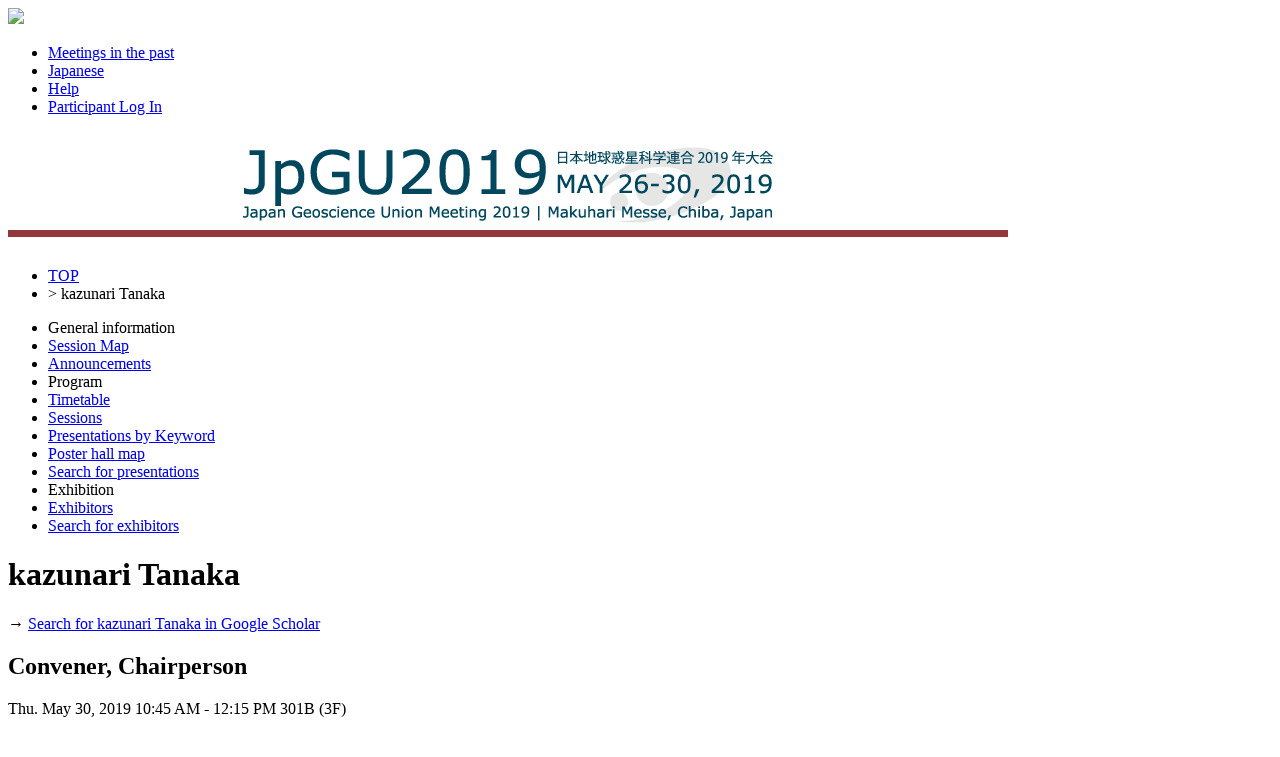

--- FILE ---
content_type: text/html;charset=UTF-8
request_url: https://confit.atlas.jp/guide/event/jpgu2019/author/027574;jsessionid=31D8B0723F876D2EFC997CC8628F5220?eventCode=jpgu2019&sessionCode=E_HTT23_30PO1&programUserCode=027574
body_size: 4864
content:
<!DOCTYPE html>
<html>
<head>
<meta charset="UTF-8">
<meta name="description" content="Japan Geoscience Union Meeting 2019,Schedule">
<meta name="keywords" content="Japan Geoscience Union Meeting 2019,Schedule">
<meta name="robots" content="index,follow">
<meta property="og:title" content="Japan Geoscience Union Meeting 2019/Schedule">
<meta property="og:type" content="article">
<meta property="og:url" content  ="https://confit.atlas.jp/guide/event/jpgu2019/author/027574;jsessionid=31D8B0723F876D2EFC997CC8628F5220">
<meta property="og:image" content="https://store-confit.atlas.jp/jpgu/jpgu2019/og/20181214105529815_en.png">
<meta property="og:site_name" content="Japan Geoscience Union Meeting 2019/Confit">
<meta property="og:description" content="Japan Geoscience Union Meeting 2019,Schedule">
<meta property="fb:app_id" content="350459748328777">
<meta name="viewport" content="width=device-width, initial-scale=1.0, minimum-scale=1.0, maximum-scale=1.0, user-scalable=no">
<meta name="apple-itunes-app" content="app-id=1463128280">
<meta name="twitter:card" content="summary" />
<script>(function(w,d,s,l,i){w[l]=w[l]||[];w[l].push({'gtm.start':
new Date().getTime(),event:'gtm.js'});var f=d.getElementsByTagName(s)[0],
j=d.createElement(s),dl=l!='dataLayer'?'&l='+l:'';j.async=true;j.src=
'https://www.googletagmanager.com/gtm.js?id='+i+dl;f.parentNode.insertBefore(j,f);
})(window,document,'script','dataLayer','GTM-NV79XV7');</script>
<title>Japan Geoscience Union Meeting 2019/Schedule</title>
<!--[if lt IE 9]>
  <script src="//html5shiv.googlecode.com/svn/trunk/html5.js"></script>
  <script src="//css3-mediaqueries-js.googlecode.com/svn/trunk/css3-mediaqueries.js"></script>
<![endif]-->
<link rel="stylesheet" href="/css/reset.css?20240115">
<link rel="stylesheet" href="/css/font-awesome.min.css?20240115">
<link rel="stylesheet" href="/css/common-style.css?20240115">
<link rel="stylesheet" href="/css/event-style.css?20240115">
<link rel="stylesheet" href="/css/jquery-ui.min.css?20240115">
<link rel="stylesheet" href="/css/additional-style.css?20240115">
<link rel="shortcut icon" href="https://store-confit.atlas.jp/jpgu/organizer-favicon/OFYNWKWwJNcKgp5XVycg.ico">
<link rel="apple-touch-icon" href="https://store-confit.atlas.jp/jpgu/jpgu2019/og/20181214105529815_en.png">
<script src="/js/jquery-1.7.2.min.js?20240115"></script>
<script src="/js/jquery.socialbutton-1.8.1.js?20240115"></script>
<script src="/js/jquery.bottom-1.0.js?20240115"></script>
<script src="/js/jquery.html-replace.js?20240115"></script>
<script src="/js/script.js?20240115"></script>
<script src="/js/jquery-ui.min.js?20240115"></script>

  <link rel="alternate" href="https://confit.atlas.jp/guide/event/jpgu2019/author/027574;jsessionid=31D8B0723F876D2EFC997CC8628F5220?eventCode=jpgu2019&sessionCode=E_HTT23_30PO1&programUserCode=027574&lang=ja" hreflang="ja" />
  <link rel="alternate" href="https://confit.atlas.jp/guide/event/jpgu2019/author/027574;jsessionid=31D8B0723F876D2EFC997CC8628F5220?eventCode=jpgu2019&sessionCode=E_HTT23_30PO1&programUserCode=027574&lang=en" hreflang="en" />
  <link rel="alternate" href="https://confit.atlas.jp/guide/event/jpgu2019/author/027574;jsessionid=31D8B0723F876D2EFC997CC8628F5220?eventCode=jpgu2019&sessionCode=E_HTT23_30PO1&programUserCode=027574" hreflang="x-default" />
  
  <script>
  </script>

<script type="text/javascript">
$(document).ready(function() {
  var currentPath = window.location.pathname;
  $('#menulist li a[href="' + currentPath + '"]').addClass('active');

    var urlLevels = currentPath.split("/");
    var eventPath = "/" + urlLevels[1] + "/" + urlLevels[2] + "/" + urlLevels[3];
    var pageKey = urlLevels[4];
    var listKeys = ['sessions', 'date', 'category'];
    var individualKeys = ['withdrawlist', 'entries', 'sessionbookmarks', 'tables', 'list', 'bookmarks', 'mysessions', 'myprofile', 'personal'];

    if ($.inArray(pageKey, listKeys) != -1) {
      $('#menulist li a[href="' + eventPath + '/class"]').addClass('active');
    } else if (pageKey == 'session' || pageKey == 'subject') {
      if (urlLevels[6] == 'advanced') {
        $('#menulist li a[href="' + eventPath + '/advanced"]').addClass('active');
      } else if (urlLevels[6] == 'myprofile') {
        $('#menulist li a[href="' + eventPath + '/' + urlLevels[6] + '"]').addClass('active');
      } else if ($.inArray(urlLevels[6], individualKeys) != -1) {
        $('#menulist li a[href="' + eventPath + '/' + urlLevels[6] + '"]').addClass('active');
      } else if ($.inArray(urlLevels[7], individualKeys) != -1 && urlLevels[7] == 'mysessions') {
        $('#menulist li a[href="' + eventPath + '/mysessions"]').addClass('active');
      } else if ($.inArray(urlLevels[7], individualKeys) != -1 && urlLevels[7] == 'myprofile') {
        $('#menulist li a[href="' + eventPath + '/myprofile"]').addClass('active');
      } else {
        $('#menulist li a[href="' + eventPath + '/class"]').addClass('active');
      }
    } else if (pageKey == 'entries' || pageKey == 'sessionbookmarks' || pageKey == 'mysessions') {
        $('#menulist li a[href="' + eventPath + '/' + pageKey + '"]').addClass('active');
    } else if (pageKey == 'exhibitorslist' || pageKey == 'exhibitorbookmarks') {
        $('#menulist li a[href="' + eventPath + '/' + pageKey + '/en"]').addClass('active');
    } else if (pageKey == 'exhisearch') {
        $('#menulist li a[href="' + eventPath + '/' + pageKey + '"]').addClass('active');
    } else if (pageKey == 'exhibitor') {
      if (urlLevels[5] == 'mybooth' || urlLevels[6] == 'mybooth') {
        $('#menulist li a[href="' + eventPath + '/exhibitor/mybooth"]').addClass('active');
      }
      if (urlLevels[6] == 'list') {
        $('#menulist li a[href="' + eventPath + '/exhibitorslist/en"]').addClass('active');
      } else if (urlLevels[6] == 'bookmarks') {
        $('#menulist li a[href="' + eventPath + '/exhibitorbookmarks/en"]').addClass('active');
      } else if (urlLevels[6] == 'search') {
        $('#menulist li a[href="' + eventPath + '/exhisearch"]').addClass('active');
      }
    } else if (pageKey == 'programpage') {
      $('#menulist li a[href="' + eventPath + '/programpage"]').addClass('active');
    }

    setBadgeCount('jpgu2019');

  InitScrollMenu();

  InitAdsScroll();

  $( "#sidefree" ).autocomplete({
    source: function(request, response) {
      var postdata = {inputValue : request.term, scrLocale : "en" };
      $.ajax({
        type : 'POST',
        url: "/guide/api/es/suggest/jpgu2019/subject/free" ,
        data: postdata,
        dataType: "json",
        success: function(json) {
          var state = json.state;
          if (state == "OK") {
            response(json.suggest)
          }
        }
      });
	},
	minLength: 0,
  appendTo: "#apend-sidefree",
  position: { my : "left top", at: "left top" }
  });

});
</script>
</head>
<body>
<noscript><iframe src="https://www.googletagmanager.com/ns.html?id=GTM-NV79XV7"
height="0" width="0" style="display:none;visibility:hidden"></iframe></noscript>
  <header>
    <div class="gbheader clear ">
  <nav>
    <img class="gbhd-sysicon" src="/img/confiticon.png"/>
    <span id="mobilemenu" class="gbhd-menu"><i class="rp-menu"></i></span>

    <ul class="gbhd-ul clear">
          <li>
        <a class="gbhd-lnk" target="_blank" href="/guide/organizer/jpgu/events">
          <i class="rp-archive"></i>
          <span class="gbhd-label">Meetings in the past</span>
        </a>
      </li>
        <li>
        <a class="gbhd-lnk" href="/guide/changeLocale?strLocale=ja&amp;redirectUrl=/event/jpgu2019/author/027574?eventCode%3Djpgu2019%26sessionCode%3DE_HTT23_30PO1%26programUserCode%3D027574">
          <i class="rp-lang"></i>
          <span class="gbhd-label">Japanese</span>
        </a>
      </li>
          <li>
        <a class="gbhd-lnk" target="_blank" href="/guide/event/jpgu2019/help">
          <i class="rp-help"></i>
          <span class="gbhd-label">Help</span>
        </a>
      </li>
          <li>
        <a class="gbhd-lnk" href="/guide/signup/jpgu2019">
          <i class="rp-login"></i>
                <span class="gbhd-label">Participant Log In</span>
              </a>
      </li>
          </ul>
  </nav>
</div>


  <div class="headerimg">
      <h1 title="Japan Geoscience Union Meeting 2019">
      <a href="/guide/event/jpgu2019/top">
        <img class="event-img" src="https://store-confit.atlas.jp/jpgu/jpgu2019/header/20181214105529666_en.png" alt="Japan Geoscience Union Meeting 2019" />
      </a>
    </h1>
    </div>
  </header>
  <div class="container clear">
    <div id="bdcrumbs" class="locatenav">
      <nav class="locatenav-link">
        
  <ul class="clear">
    <li ><a href="/guide/event/jpgu2019/top">TOP</a></li>
    <li>&gt; <a>kazunari Tanaka</a></li>
  </ul>

      </nav>
    </div>
    <div class="cont-inr clear">
      <div id="leftpanel" class="pain-left">
  <nav class="verticalmenu">
    <ul id="menulist" class="menu-ul clear">
      <li class="menu-li-head">General information</li>
        <li>
        <a href="/guide/event/jpgu2019/static/sessionmap">
          Session Map
        </a>
      </li>
          <li>
        <a href="/guide/event/jpgu2019/notifications">Announcements
          <span class="notificationBadge"></span>
        </a>
      </li>
  
      <li class="menu-li-head">Program</li>

        <li><a href="/guide/event/jpgu2019/tables">Timetable</a></li>
                              <li><a href="/guide/event/jpgu2019/class">Sessions</a></li>
                        <li><a href="/guide/event/jpgu2019/programpage">Presentations by Keyword</a></li>
          <li><a href="/guide/event/jpgu2019/poster/dates">Poster hall map</a></li>
        <li><a href="/guide/event/jpgu2019/advanced">Search for presentations</a></li>
        <li class="menu-li-head">Exhibition</li>
      <li><a href="/guide/event/jpgu2019/exhibitorslist/en">Exhibitors</a></li>
        <li><a href="/guide/event/jpgu2019/exhisearch">Search for exhibitors</a></li>
          </ul>
  </nav>
</div>


      

<div id="mainpanel" class="pain-center">
  <div class="mainbody">
        <h1 class="mainttl">kazunari Tanaka</h1>
    <div class="outsearch">
      <p>
        <i class="ico-newwind"></i>
        <span>
          &#8594;
          <a href="http://scholar.google.co.jp/scholar?as_q=&as_occt=any&as_sauthors=%22kazunari Tanaka%22&hl=en" target="_blank">
          Search for kazunari Tanaka in Google Scholar
          </a>
        </span>
      </p>
    </div>

    <h2 class="subttl">Convener, Chairperson</h2>
      <section class="session-box">
              <p class="date-header">
        <span title="Schedule">Thu. May 30, 2019  10:45 AM - 12:15 PM</span>
        <span title="Place">301B (3F)</span>
      </p>
    
      <ul class="category clear">
                <li title="International">
          [J] Oral
        </li>
                    <li title="Primary">| H (Human Geosciences )</li>
                    <li title="Secondary">| H-TT Technology & Techniques</li>
                </ul>

      <div class="title">
        <h1 title="Title">
          <a href="/guide/event/jpgu2019/session/HTT23_30AM1/detail"> [H-TT23] Geographic Information System and Cartography</a>
        </h1>
                <h2></h2>
      </div>
      <div class="content">
        <p class="personals presenter" title="Convener, Chairperson">
          convener:<a href="/guide/event/jpgu2019/presenter/HTT23_30AM1/012425" class="sr-pres-link">Mamoru Koarai</a>(Earth Science course, College of Science, Ibaraki University)&#044; <a href="/guide/event/jpgu2019/presenter/HTT23_30AM1/027574" class="sr-pres-link em">Kazunari Tanka</a>(Department of Civil Engineering and Urban Design, Faculty of Engineering, Osaka Institute of Technology)&#044; <a href="/guide/event/jpgu2019/presenter/HTT23_30AM1/034004" class="sr-pres-link">Kazuhiko Nakamura</a>(The University of Tokyo)&#044; Chairperson:<a href="/guide/event/jpgu2019/presenter/HTT23_30AM1/012425" class="sr-pres-link">Mamoru KOARAI</a>(Ibaraki University)&#044; <a href="/guide/event/jpgu2019/presenter/HTT23_30AM1/027574" class="sr-pres-link em">Kazunari Tanaka</a>(大阪工業大学)
        </p>
      </div>
     </section>
      <section class="session-box">
              <p class="date-header">
        <span title="Schedule">Thu. May 30, 2019  3:30 PM - 5:00 PM</span>
        <span title="Place">Poster Hall (International Exhibition Hall8, Makuhari Messe)</span>
      </p>
    
      <ul class="category clear">
                <li title="International">
          [J] Poster
        </li>
                    <li title="Primary">| H (Human Geosciences )</li>
                    <li title="Secondary">| H-TT Technology & Techniques</li>
                </ul>

      <div class="title">
        <h1 title="Title">
          <a href="/guide/event/jpgu2019/session/HTT23_30PO1/detail"> [H-TT23] Geographic Information System and Cartography</a>
        </h1>
                <h2></h2>
      </div>
      <div class="content">
        <p class="personals presenter" title="Convener, Chairperson">
          convener:<a href="/guide/event/jpgu2019/presenter/HTT23_30PO1/012425" class="sr-pres-link">Mamoru Koarai</a>(Earth Science course, College of Science, Ibaraki University)&#044; <a href="/guide/event/jpgu2019/presenter/HTT23_30PO1/027574" class="sr-pres-link em">Kazunari Tanka</a>(Department of Civil Engineering and Urban Design, Faculty of Engineering, Osaka Institute of Technology)&#044; <a href="/guide/event/jpgu2019/presenter/HTT23_30PO1/034004" class="sr-pres-link">Kazuhiko Nakamura</a>(The University of Tokyo)
        </p>
      </div>
     </section>
      <section class="session-box">
              <p class="date-header">
        <span title="Schedule">Thu. May 30, 2019  5:15 PM - 6:30 PM</span>
        <span title="Place">Poster Hall (International Exhibition Hall8, Makuhari Messe)</span>
      </p>
    
      <ul class="category clear">
                <li title="International">
          [J] Poster
        </li>
                    <li title="Primary">| H (Human Geosciences )</li>
                    <li title="Secondary">| H-TT Technology & Techniques</li>
                </ul>

      <div class="title">
        <h1 title="Title">
          <a href="/guide/event/jpgu2019/session/E_HTT23_30PO1/detail"> [H-TT23] Geographic Information System and Cartography</a>
        </h1>
                <h2></h2>
      </div>
      <div class="content">
        <p class="personals presenter" title="Convener, Chairperson">
          convener:<a href="/guide/event/jpgu2019/presenter/E_HTT23_30PO1/012425" class="sr-pres-link">Mamoru Koarai</a>(Earth Science course, College of Science, Ibaraki University)&#044; <a href="/guide/event/jpgu2019/presenter/E_HTT23_30PO1/027574" class="sr-pres-link em">Kazunari Tanka</a>(Department of Civil Engineering and Urban Design, Faculty of Engineering, Osaka Institute of Technology)&#044; <a href="/guide/event/jpgu2019/presenter/E_HTT23_30PO1/034004" class="sr-pres-link">Kazuhiko Nakamura</a>(The University of Tokyo)
        </p>
      </div>
     </section>
      <h2 class="subttl">Speaker, Author, Co-Author</h2>
      <section class="session-box">
              <p class="date-header">
        <span title="Schedule">Thu. May 30, 2019  10:45 AM - 12:15 PM</span>
        <span title="Place">301B (3F)</span>
      </p>
    
      <ul class="category clear">
                <li title="International">
          [J] Oral</li>
                    <li class="sr-mclas" title="Primary">
          | H (Human Geosciences )</li>
                    <li class="sr-sclas" title="Secondary">| H-TT Technology & Techniques</li>
                </ul>

      <div class="title">
        <h1 title="Title">
          <a href="/guide/event/jpgu2019/session/HTT23_30AM1/detail"> [H-TT23] Geographic Information System and Cartography</a>
        </h1>
                 <h2></h2>
      </div>
          <article class="sbject-box">
              <div class="clear">
                      <p class="sbjtime">11:30 AM - 11:45 AM</p>
              </div>


        <div class="sbjtitle">
          <h1 title="Presentation title.">
            <span class="headicon"></span>
            <a href="/guide/event/jpgu2019/subject/HTT23-04/detail">[HTT23-04] Image analysis of night scape using lyrics</a>
          </h1>
                    <h2></h2>
        </div>


        <div class="sbjcontent">
          <p title="Speaker(Affiliation)" class="personals">
            *<a href="/guide/event/jpgu2019/author/HTT23-04/confit_HTT23-04_1" class="sr-sbjautr-link">Hiroki Komai</a><sup>1</sup>&#044; <a href="/guide/event/jpgu2019/author/HTT23-04/027574" class="sr-sbjautr-link em">Kazunari Tanaka</a><sup>1</sup>
                  <span>(1&#046;Osaka Institute of Technology)</span>
                </p>
        </div>
      </article>
          <article class="sbject-box">
              <div class="clear">
                      <p class="sbjtime">11:45 AM - 12:00 PM</p>
              </div>


        <div class="sbjtitle">
          <h1 title="Presentation title.">
            <span class="headicon"></span>
            <a href="/guide/event/jpgu2019/subject/HTT23-05/detail">[HTT23-05] On the Method to Evaluate Signboards based on the Relationship with the Surrounding Space</a>
          </h1>
                    <h2></h2>
        </div>


        <div class="sbjcontent">
          <p title="Speaker(Affiliation)" class="personals">
            *<a href="/guide/event/jpgu2019/author/HTT23-05/confit_HTT23-05_1" class="sr-sbjautr-link">Akihiro Kishikawa</a><sup>1</sup>&#044; <a href="/guide/event/jpgu2019/author/HTT23-05/027574" class="sr-sbjautr-link em">Kazunari Tanaka</a><sup>1</sup>
                  <span>(1&#046;Osaka Institute of Technology)</span>
                </p>
        </div>
      </article>
          <article class="sbject-box">
              <div class="clear">
                      <p class="sbjtime">12:00 PM - 12:15 PM</p>
              </div>


        <div class="sbjtitle">
          <h1 title="Presentation title.">
            <span class="headicon"></span>
            <a href="/guide/event/jpgu2019/subject/HTT23-06/detail">[HTT23-06] ON THE LANDSCAPES ELEMENTS FROM A BIRD’S-EYE VIEW SCAPE</a>
          </h1>
                    <h2></h2>
        </div>


        <div class="sbjcontent">
          <p title="Speaker(Affiliation)" class="personals">
            *<a href="/guide/event/jpgu2019/author/HTT23-06/confit_HTT23-06_1" class="sr-sbjautr-link">Nobuaki Tanaka</a><sup>1</sup>&#044; <a href="/guide/event/jpgu2019/author/HTT23-06/027574" class="sr-sbjautr-link em">kazunari Tanaka</a><sup>1</sup>
                  <span>(1&#046;Osaka Institute of Technology )</span>
                </p>
        </div>
      </article>
        </section>
    </div>
</div>

      <div id="rightpanel" class="pain-right">
        <aside class="pain-box-login">
    <h1>My menu for participants</h1>
    <p>This site is available for registered users only.</p>
    <a href="/guide/signup/jpgu2019" class="addbutton">Participant Log In</a>

              </aside>
        <aside class="pain-box-sarch">
    <h1>Search for presentations</h1>
    <form action="/guide/event/jpgu2019/advanced" method="GET">
      <div class="sform">
        <input class="input-text" type="text" id="sidefree" name="query" placeholder="Title, Speaker, etc." autocomplete="off" required/>
        <div id="apend-sidefree" class="jui-autoc"></div>
        <input type="hidden" name="searchType" value="subject" />
      </div>
      <p class="sbutton"><button class="sarchbutton" type="submit">Search</button></p>
      <p class="adv-link">&raquo; <a href="/guide/event/jpgu2019/advanced">Advanced Search</a></p>
    </form>
  </aside>

    <aside class="pain-box-orglink">
    <a target="_blank" href="/guide/organizer/jpgu/events">
      Meetings in the past
    </a>
  </aside>

  <aside id="ads" class="pain-box-ads">
        <ul id="ads-list" class="ads-ul clear">
                <li>
                <a href="/guide/adStatistics/jpgu2019/en?adSort=1" >
          <img src="https://store-confit.atlas.jp/jpgu/jpgu2019/ad/20190520095449334_en.png" alt="Ads" />
          <img src="/guide/event-img/image/adv/jpgu2019/1/count/en?IvLrsHPRmT" style="display:none; width:1px; height:1px;" alt="Ads" />
        </a>
              </li>
              </ul>
    <aside class="painbox-bantext">
      <div></div>
  </aside>
  </aside>
</div>    </div>
  </div>
  <footer>
    <div class="ft">
  <div class="clear">
    <p class="ft-copy">Copyright on Japan Geoscience Union Meeting 2019 site, you agree not to redistribute <a target="_blank" href="http://www.jpgu.org/en/index.html">Japan Geoscience Union</a>.</p>
    <ul class="ft-policy clear">
        <li><a href="/guide/event/jpgu2019/terms" target="_blank">Terms of Service</a></li>
      </ul>
  </div>
      <div class="ft-logo">
    <a class="ft-logo-link" href="https://about-confit.atlas.jp/" target="_blank">
      <img class="ft-logo-img" src="/img/confit.png" alt="Confit">
      <span class="ft-logo-msg">Online System for<br />Academic Conferences</span>
    </a>
    <p><a href="https://www.atlas.jp/" target="_blank">Provided by Atlas</a></p>
  </div>
  </div>  </footer>
  <div id="mdlayer1"></div>
  <div class="userbox1"></div>
<div id="scrtop" class="srctop-link"><a href="#">▲</a></div>
<script src="https://player.vimeo.com/api/player.js?20240115"></script>
<script src="/js/vimeoplayer.js?20240115"></script>
<script src="https://d2wy8f7a9ursnm.cloudfront.net/v7/bugsnag.min.js"></script>
<script src="/js/watch-log.js?20240115"></script>
<input type="hidden" id="user-login-id" value=""/>
<input type="hidden" id="bugsnag-release-stage" value="production"/>
<input type="hidden" id="watch-log-start-msg" value="Watch history has been added."/>
<input type="hidden" id="watch-log-register-msg" value="Watch history has been added."/>
</body>
</html>
